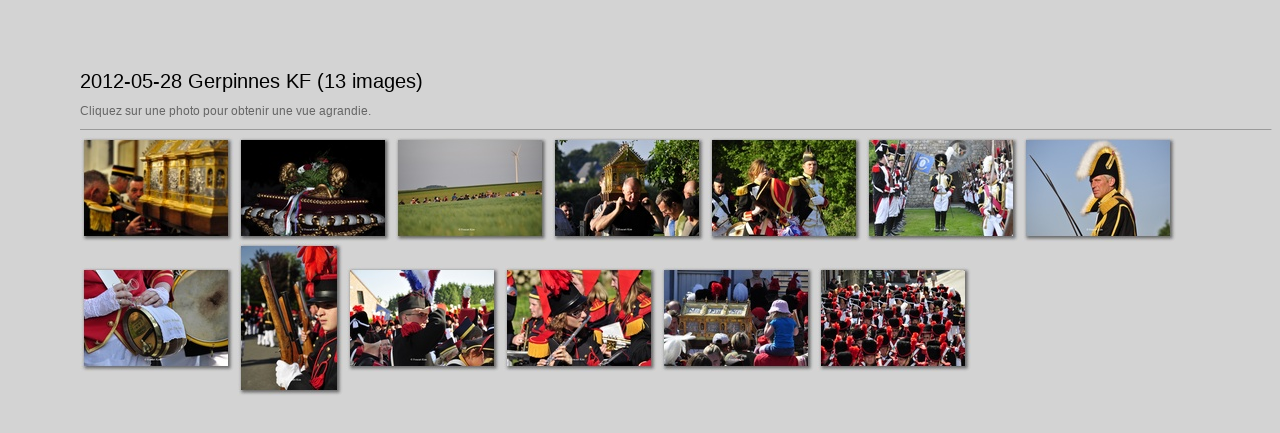

--- FILE ---
content_type: text/html
request_url: https://www.amfesm.be/Galerie/2012-05-28%20Gerpinnes%20KF/
body_size: 668
content:
<html>
<head>
<meta http-equiv="Content-Type" content="text/html; charset=UTF-8">
<title>2012-05-28 Gerpinnes KF</title>
<link rel="stylesheet" href="style.css" type="text/css">
</head>
<body bgcolor="#FFFFFF" text="#000000">
<span class="textbg">2012-05-28 Gerpinnes KF (13 images)</span><br>
<span class="textsm"></span>
<p class="desc"><p><span class="textreg">Cliquez sur une photo pour obtenir une vue agrandie.</span><br>
<hr size="1">
<a href="target0.html"><img align="center" src="thumbnails/gerpinnes____tour_sainte__rolende__28_05_12.jpg" width="154" height="106" title="gerpinnes____tour_sainte__rolende__28_05_12.jpg" border="0"></a>
<a href="target1.html"><img align="center" src="thumbnails/hanzinne___tour_sainte__rolende___28_05_12.jpg" width="154" height="106" title="hanzinne___tour_sainte__rolende___28_05_12.jpg" border="0"></a>
<a href="target2.html"><img align="center" src="thumbnails/entre_hanzinne_et_tarcienne____tour_sainte__rolende___28_05_12.jpg" width="154" height="106" title="entre_hanzinne_et_tarcienne____tour_sainte__rolende___28_05_12.jpg" border="0"></a>
<a href="target3.html"><img align="center" src="thumbnails/tarcienne____tour_sainte__rolende___28_05_12___1_.jpg" width="154" height="106" title="tarcienne____tour_sainte__rolende___28_05_12___1_.jpg" border="0"></a>
<a href="target4.html"><img align="center" src="thumbnails/tarcienne____tour_sainte__rolende___28_05_12___2_.jpg" width="154" height="106" title="tarcienne____tour_sainte__rolende___28_05_12___2_.jpg" border="0"></a>
<a href="target5.html"><img align="center" src="thumbnails/tarcienne____tour_sainte__rolende___28_05_12___3_.jpg" width="154" height="106" title="tarcienne____tour_sainte__rolende___28_05_12___3_.jpg" border="0"></a>
<a href="target6.html"><img align="center" src="thumbnails/tarcienne____tour_sainte__rolende___28_05_12___4_.jpg" width="154" height="106" title="tarcienne____tour_sainte__rolende___28_05_12___4_.jpg" border="0"></a>
<a href="target7.html"><img align="center" src="thumbnails/les_flaches____tour_sainte__rolende___28_05_12______1_.jpg" width="154" height="106" title="les_flaches____tour_sainte__rolende___28_05_12______1_.jpg" border="0"></a>
<a href="target8.html"><img align="center" src="thumbnails/les_flaches____tour_sainte__rolende___28_05_12______2_.jpg" width="106" height="154" title="les_flaches____tour_sainte__rolende___28_05_12______2_.jpg" border="0"></a>
<a href="target9.html"><img align="center" src="thumbnails/les_flaches____tour_sainte__rolende___28_05_12______3_.jpg" width="154" height="106" title="les_flaches____tour_sainte__rolende___28_05_12______3_.jpg" border="0"></a>
<a href="target10.html"><img align="center" src="thumbnails/joncret___tour_sainte__rolende___28_05_12.jpg" width="154" height="106" title="joncret___tour_sainte__rolende___28_05_12.jpg" border="0"></a>
<a href="target11.html"><img align="center" src="thumbnails/acoz____tour_sainte__rolende___28_05_12.jpg" width="154" height="106" title="acoz____tour_sainte__rolende___28_05_12.jpg" border="0"></a>
<a href="target12.html"><img align="center" src="thumbnails/villers_poterie_____tour_sainte__rolende___28_05.jpg" width="154" height="106" title="villers_poterie_____tour_sainte__rolende___28_05.jpg" border="0"></a>
<map name="Map">
  <area shape="rect" coords="95,1,129,44" href="frameset.htm">
</map>
</body>
</html>
